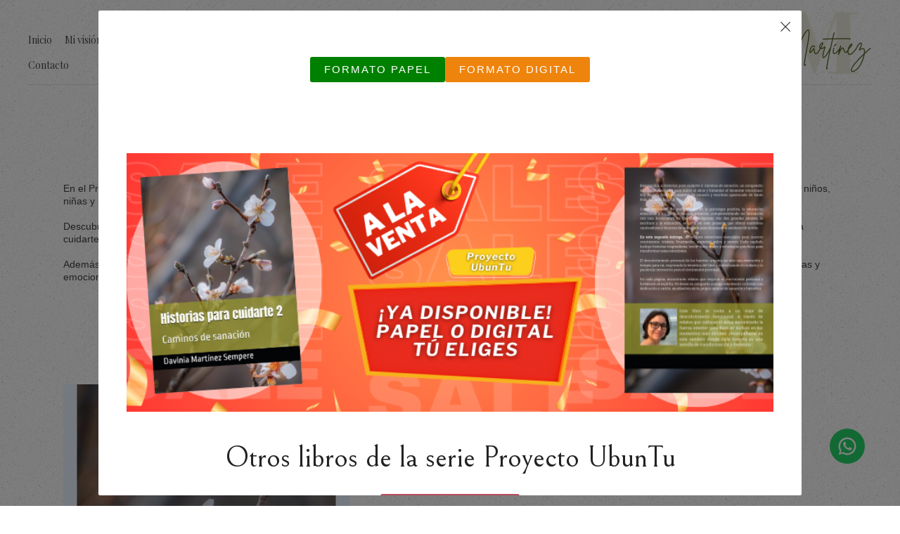

--- FILE ---
content_type: text/html; charset=UTF-8
request_url: https://daviniamartinezsempere.com/ebooks-digitales
body_size: 57030
content:
<!DOCTYPE html>
<html class=" disbk-007" lang="es">
<head>
<title>Proyecto UbunTu</title>
<meta name="description" content="Mis cuentos infantiles sobre educación emocional. Acceso directo y venta de todos los productos y recursos de apoyo para fomentar el bienestar emocional." />
<meta name="viewport" content="width=device-width, initial-scale=1"/>
<meta http-equiv="Content-Type" content="text/html; charset=UTF-8" />
<link rel="stylesheet" type="text/css" href="https://d3l48pmeh9oyts.cloudfront.net/min2/a_css/1566"/>
<link rel="canonical" href="https://daviniamartinezsempere.com/ebooks-digitales" />
<link rel="alternate" hreflang="es" href="https://daviniamartinezsempere.com/ebooks-digitales"/>
<link rel="alternate" hreflang="en" href="https://daviniamartinezsempere.com/en/ebooks-digitales"/>
<link rel="alternate" hreflang="fr" href="https://daviniamartinezsempere.com/fr/ebooks-digitales"/>
<link rel="alternate" hreflang="pt" href="https://daviniamartinezsempere.com/pt/ebooks-digitales"/>
<link rel="alternate" hreflang="vl" href="https://daviniamartinezsempere.com/vl/ebooks-digitales"/>
<style>
@import url(https://fonts.googleapis.com/css?family=Bellefair|Playfair+Display:400,700);.galbk-bot-base.spread.prev, .galbk-bot-base.spread.next { background-color:#ffffff; background-color:rgba(255,255,255,0.4); }.galbk-bot-base.spread.prev:hover, .galbk-bot-base.spread.next:hover { background-color:rgba(255,255,255,0.7); opacity:1; }.card_g .titulo.banda { background-color:#ffffff; background-color:rgba(255,255,255,0.5); }.wrapper-portada, .bottom-portada .linksEnter { background:url(https://d3l48pmeh9oyts.cloudfront.net/account/graficos/texturas/fo_textura.png)center center fixed #ffffff}.titulo-brick, .titulo-hero {font-family:Bellefair;}body {color:#404040;font-family:Lucida Grande, sans-serif;font-size:14px;background:url(https://d3l48pmeh9oyts.cloudfront.net/account/graficos/texturas/fo_textura.png)center center fixed;background-color:#ffffff;padding:5px 0 0 0;margin:0;}.container {margin:0 auto;padding:15px;}@media screen and (max-width:768px) {.container {padding:0;}}.top {width:100%;position:relative;height:100px;z-index:11;border-bottom:1px solid rgba(125, 125, 125, 0.2);}@media screen and (max-width:768px) {.top {background-color:#ffffff;}.top .bars-menu {background-color:#ffffff;}.portadaFull .top .bars-menu {background-color:transparent;}}@media screen and (max-width:768px) {.top {width:auto;height:auto;}.disbk-007 .top {height:50px;}}.inGal .top, .bodyBKblog .top {border-bottom:1px solid transparent;}.bodyBKblog .top {border-bottom:1px solid transparent;}#logo {position:absolute;bottom:8px;right:0;width:250px;height:100px;z-index:11;}@media screen and (max-width:768px) {#logo {position:relative;bottom:auto;right:auto;height:auto;width:auto;margin-top:5px;}.disbk-007 #logo {display:none;}}#logo h1 {margin:0;height:100%;}#logo h1 a {display:block;height:100%;width:100%;text-indent:-2000em;text-decoration:none;z-index:1000;}.titPagMobile {text-align:right;}@media screen and (max-width:768px) {.disbk-007 .titPagMobile {position:fixed;top:14px;left:10px;z-index:12;letter-spacing:2px;}.disbk-007 .abierto-menu-mobile .titPagMobile {z-index:1;}}#menu {font-family:Playfair Display, verdana;font-size:14px;position:absolute;bottom:8px;margin:0;padding:0;z-index:12;left:0;right:270px;}@media screen and (max-width:768px) {#menu {background-color:#ffffff;}#menu.slide-mobile {z-index:12;}#menu.slide-mobile a {padding-left:10px;padding-right:10px;}}#menu ul {text-align:left;list-style:none;margin:0;padding:0;}@media screen and (max-width:768px) {#menu ul {text-align:center;}}#menu li {position:relative;display:inline-block;padding:0;margin:0;}#menu a {display:block;padding:7px 5px 10px 0;padding-right:15px;color:#4a4a4a;}#menu a:hover, #menu a.current {color:#628585;}#menu li {position:relative;}#menu ul.l2 {position:absolute;left:-20px;top:100%;margin:0;padding:15px 20px 20px;text-align:left;background:#FFF url(https://d3l48pmeh9oyts.cloudfront.net/account/graficos/texturas/fo_textura.png)center center fixed;background-color:#ffffff;border-bottom:1px solid rgba(125, 125, 125, 0.4);min-width:120px;z-index:10;visibility:hidden;opacity:0;transition:visibility 0.2s, opacity 0.2s linear;}#menu ul.l2 li {margin:0;padding:0;display:block;}#menu ul.l2 a {padding:7px 0;line-height:1.25em;padding-right:15px;}#menu li:hover ul.l2 {visibility:visible;opacity:1;}.bk-touch #menu li:hover ul.l2 {visibility:hidden;opacity:0;}.bk-touch #menu li.hover ul.l2 {visibility:visible;opacity:1;}#middleWrapper {position:relative;}#middle {padding:0;position:relative;}@media screen and (max-width:768px) {#middle {padding-top:40px;}}#contents {min-height:250px;margin-top:30px;}.fotogrande #contents, .galeriaSBG #contents {width:100%;}.fotogrande #galeria, .galeriaSBG #galeriaSBG {background:url(images/fondo_imagen.png) repeat 0 0 transparent scroll;}.fotogrande #portada #galeria, .galeriaSBG #portada #galeriaSBG {background:none;}.galeriaSBG .wrapperPaginas {padding:0 2px 2px 0;}#controles {display:none;height:25px;left:-53%;margin-left:427px;position:absolute;right:0;text-align:right;top:170px;width:20px;z-index:100;}#bottom {width:100%;margin-top:50px;border-top:1px solid rgba(125, 125, 125, 0.2);position:relative;}.fotogrande #bottom, .galeriaSBG #bottom {border:none;}#caption {position:absolute;left:3px;top:0;color:#404040;display:none;font-style:italic;width:50%;}@media screen and (max-width:768px) {.tiradorCart {margin-top:80px;}}.galbk {background-color:rgba(125, 125, 125, 0.1);}@media screen and (max-width:64em) {.galbk {background-color:none;}}#preloader {position:absolute;left:400px;top:120px;}input, textarea {color:#404040;}#contents .jspTrack {background-color:#CCCCCC;}#contents .jspDrag {background-color:#_bordercolorbottom_;}.bodyBKblog {padding-top:5px;}.bodyBKblog #contents {margin-top:60px;}@media screen and (min-width:768px) {.bricks-section:first-child .bricks.brick-1x1hero:first-child {margin-top:-30px;}}@media screen and (max-width:48em) { .bk-touch body { font-size:17px } }</style>
<link rel="shortcut icon" type="image/x-icon" href="https://d3fr3lf7ytq8ch.cloudfront.net/davinia/multimedia/misc/p_favicon_21550.ico"/>
<script type="text/javascript" src="https://ajax.googleapis.com/ajax/libs/jquery/3.6.0/jquery.min.js"></script>
<script type="text/javascript">var uriDomain = 'https://daviniamartinezsempere.com/';var uriUserSSL = 'https://daviniamartinezsempere.com/';var uriUserSSLlang = 'https://daviniamartinezsempere.com/';var uriBase = 'https://res.bluekea.com/account/';var uriBaseCDN = 'https://d3l48pmeh9oyts.cloudfront.net/';var langBK = '';var __codePortada = 'inicio';var uriCurrent = 'https://daviniamartinezsempere.com/';var uriSChar = false;</script><script type="text/javascript" src="https://d3l48pmeh9oyts.cloudfront.net/min2/a_js__default__optim_top/1566"></script>

<script type="text/javascript">
$(function() { menuSBG = $('#menu').sbgMenu({cssMenu:'',colorAct:'#628585', colorNor:'#4a4a4a', colorHov:'#628585', primerCode:'inicio', blog: '0'}); })
</script>
<script type="text/javascript">

	function ajaxLoadPagina(_code) 
	{

		$('html').addClass('bk-loading-ajax');

		_code = typeof _code == 'undefined' ? '' : _code;

		$.ajax({
			url: 'https://daviniamartinezsempere.com/index.php?ajax=1&c=' + _code,
			dataType: 'json',
			success: function(data, textStatus) {

				$(document).unbind("keydown.key-galbk");

				$('#controles').html('').hide();
				$('#caption, .galbk-elm').html('').hide();
				$('.compartirFoto').remove();

				setTitulo(data.tituloSEO);
				setIdiomas(data.idiomas);
				setCanonical(data.canonical);
				stopSpinner();

				$('body').removeClass().addClass(data.addClasses);

				loadTituloPagina(data.targetTitulo, data.titulo);
				loadLinkParent(data.linkParent);

				$('#' + data.targetContenidos).html(data.contenidos);
				$('#js_contents').html(data.contenidosJS);

				codigoJS();
				resumeMusic();
				sendAlert();

			},
			error: function(xhr, textStatus, errorThrown) {}
		});
	}
	
</script>
<meta property="og:url" content="https://daviniamartinezsempere.com/ebooks-digitales"/>
<meta property="og:image" content="https://d37ospu41g49bj.cloudfront.net/bricks/davinia/120080/197534/309139_232.webp"/>
<meta property="og:type" content="website" />
<meta property="og:title" content="Proyecto UbunTu" />

<script type="application/ld+json">
{
    "@context": "https://schema.org",
    "@type": "WebPage",
    "url": "https://daviniamartinezsempere.com/ebooks-digitales",
    "name": "Proyecto UbunTu",
    "image": "https://d37ospu41g49bj.cloudfront.net/bricks/davinia/120080/197534/309139_232.webp",
    "primaryImageOfPage": {
        "@type": "ImageObject",
        "url": "https://d37ospu41g49bj.cloudfront.net/bricks/davinia/120080/197534/309139_232.webp",
        "width": 1200,
        "height": 800
    }
}
</script>
</head>
<body class="">
<a class="tiradorCart" href="#" onclick="showCartBK();return false;"><svg class=""><use xlink:href="#i-shopping-cart" /></svg></a><div id="wrapperCartBK"></div><div id="innerBody">
<div class="container wsetter">

	<div class="titPagMobile pos-left"><span></span></div>

	<div class="top top-mobile hideOnPF">
		<div id="logo"><a title="Davinia Martínez - Mi visión del Mundo: Sencillez, Profundidad, Blanco y Negro... BELLEZA - Inicio / Home" class="logoBK pos-right is_img" href="https://daviniamartinezsempere.com/" onclick="pushStateBK(''); return false;"><img class="" alt="Davinia Martínez - Mi visión del Mundo: Sencillez, Profundidad, Blanco y Negro... BELLEZA" src="https://d3fr3lf7ytq8ch.cloudfront.net/davinia/multimedia/misc/fotos/p_logo_60088.png"></a></div>		
		<div class="bars-menu" onclick="toggleMenuMobile();"><svg class=""><use xlink:href="#i-bars-btm" /></svg></div>		<div id="menu" class="slide-mobile"><div class="close-menu" onclick="toggleMenuMobile();"><svg class=""><use xlink:href="#i-times-btm" /></svg></div><ul class="l1">
<li><a id="link_inicio" class="l1 tipo_h portada_esp" href="https://daviniamartinezsempere.com/inicio" rel="">Inicio</a></li>
<li><a id="link_nosotros" class="l1 tipo_t" href="https://daviniamartinezsempere.com/nosotros" rel="nosotros">Mi visión del Mundo</a></li>
<li><a id="link_galerias" class="l1 submenu tipo_g" href="https://daviniamartinezsempere.com/galerias" rel="galerias">Galerias</a>
<ul class="l2">
<li><a id="link_retrato" class="final l2" href="https://daviniamartinezsempere.com/galerias/retrato" rel="galerias/retrato">Vistas al Mar</a></li>
<li><a id="link_bodas" class="final l2" href="https://daviniamartinezsempere.com/galerias/bodas" rel="galerias/bodas">Palmeras en Calma</a></li>
<li><a id="link_cuidad" class="final l2" href="https://daviniamartinezsempere.com/galerias/cuidad" rel="galerias/cuidad">Naturaleza en Vivo</a></li>
</ul></li>
<li><a id="link_recursos-de-religion-catolica" class="l1 tipo_e" href="https://daviniamartinezsempere.com/recursos-de-religion-catolica" rel="recursos-de-religion-catolica">Recursos de Religión Católica</a></li>
<li><a id="link_ebooks-digitales" class="l1 tipo_e" href="https://daviniamartinezsempere.com/ebooks-digitales" rel="ebooks-digitales">Proyecto UbunTu</a></li>
<li><a id="link_bibliografia-recomendada" class="l1 tipo_e" href="https://daviniamartinezsempere.com/bibliografia-recomendada" rel="bibliografia-recomendada">Top 10 libros</a></li>
<li><a id="link_blog" class="linkBlog l1 tipo_b" href="https://blog.daviniamartinezsempere.com/" rel="blog">Blog</a></li>
<li><a id="link_redes-sociales" class="l1 tipo_e" href="https://daviniamartinezsempere.com/redes-sociales" rel="redes-sociales">Redes Sociales</a></li>
<li><a id="link_opiniones" class="l1 tipo_s" href="https://daviniamartinezsempere.com/opiniones" rel="opiniones">Opiniones</a></li>
<li><a id="link_contacto" class="l1 tipo_f" href="https://daviniamartinezsempere.com/contacto" rel="contacto">Contacto</a></li>
</ul></div>	</div>

	<div id="middleWrapper">
		<div id="middle">
			<div id="contents" class="fusible fixed_dim reset-mobile">
				<div id="sbg_contents"><div class="bricks-section bricks205093"><div class="fullwidth" style=""><div class="bricks brick-titulo brick-1fr brick-texto-imagen brick-304019  brick-imgs-h images-objectfit" ><h1 name="" class="titulo-brick center header2" >¡Bienvenidos al Proyecto UbunTu!</h1></div><div class="spacer-bottom spacer-titulo" style="height:20px"></div></div><div class="fullwidth" style=""><div class="spacer-bottom spacer-texto" style="height:20px"></div><div class="bricks brick-texto brick-1fr brick-texto-imagen brick-299219  brick-imgs-h images-objectfit" ><div data-bk-name="" class="textarea texto" data-editable><span style="color: inherit;">En el Proyecto UbunTu, creemos que la belleza está en los detalles de la vida. Nuestra misión es revelar esa belleza a través de la educación emocional, ayudando a niños, niñas y no tan pequeños a descubrir y apreciar sus emociones desde temprana edad.</span><div><div><br></div><div>Descubre la magia de la educación emocional, un tesoro en los detalles cotidianos y una puerta a la cultura del encuentro. Nuestros cuentos infantiles e historias para cuidarte están diseñados para capturar la imaginación, guiarnos por las complejidades emocionales de manera accesible y cautivadora.</div><div><br></div><div>Además, abrazamos la belleza de la cultura del encuentro, fomentando conexiones genuinas y empáticas entre las personas. Celebramos la diversidad de experiencias y emociones, creando un espacio donde cada individuo se siente valorado y comprendido. </div><div><br></div><h3 style="text-align: center; "><b style="color: rgb(57, 123, 33);">¡Únete a nosotros en este viaje de descubrimiento emocional!</b></h3></div></div></div><div class="spacer-bottom spacer-texto" style="height:5px"></div></div><div class="fullwidth" style=""><div class="spacer-bottom spacer-1x1-ittlinv" style="height:5px"></div><div class="bricks brick-1x1-ittlinv brick-1fr-2fr brick-multicontent brick-309139  brick-imgs-v images-objectfit hide-boton" style="grid-template-columns: 37% auto;"><div class = "wrapper-img wrapper-img-309139 wrapper-minigal activate-scroll" data-bk-id="309139"><img class=" minigal-img minigal-img-1" data-bk-src = "https://d37ospu41g49bj.cloudfront.net/bricks/davinia/6080/1cf012/309139_232.webp"></div>
<div class="v-center padding-lr-30 activate-scroll position">
	<h2 name="titulo309139" class="titulo-brick center header3 mb-10" >¡Novedad! Ya a la venta</h2>
	<div data-bk-name="" class="textarea texto fs-12" data-bk-tclass="fs-12" data-editable><p><span style="font-size: 20px;">Este verano, prepárate para sumergirte en una nueva aventura de bienestar emocional y crecimiento personal con <i>Historias para cuidarte 2. Caminos de sanación,</i> la esperada continuación del Proyecto UbunTu.</span></p><p><span style="font-size: 20px;">En este libro, exploraremos una variedad de emociones que todos enfrentamos en nuestra vida diaria: la frustración, el apego afectivo, la ansiedad y muchas más.</span></p><p><span style="font-size: 20px;">A través de relatos conmovedores, testimonios, estrategias prácticas y reflexiones... que te guiarán hacia la sanación y el bienestar interior.</span></p><p><span style="font-size: 20px;">Ya puedes conseguirlo a través de la plataforma de Amazon en dos formatos disponibles:</span></p><p><span style="font-size: 20px;"><a href="https://amzn.to/4cw7p3b" target="_blank"><b>- Formato papel: Aquí</b></a></span></p><p><span style="font-size: 20px;"><a href="https://amzn.to/3zJyeT6" target="_blank"><b>- Formato digital: Aquí </b></a></span></p></div>
	<div class="wrapper-boton center mt-30">
		<a class="boton boton-card " data-bk-name="lbl309139" data-href>más información</a>
	</div>
</div></div></div><div class="fullwidth" style=""><div class="bricks brick-1x1-ittl brick-2fr-1fr brick-multicontent brick-337686  brick-imgs-c images-objectfit hide-boton" style="grid-template-columns: 69% auto;"><div class="v-center padding-lr-30 activate-scroll position">
	<h2 name="titulo337686" class="titulo-brick center header3 mb-10" >Historias para cuidarte</h2>
	<div data-bk-name="" class="textarea texto fs-12" data-editable data-bk-tclass="fs-12"><p><span style="font-size: 22.8px;"><span style="font-size: 20px;">Descubre </span><i><span style="font-size: 20px;">Historias para Cuidarte</span></i><span style="font-size: 20px;">, un libro que fusiona historias breves con indicaciones de autoayuda basadas en la psicología positiva. Cada relato te sumergirá en el mundo emocional de personajes cautivadores, guiándote hacia una reflexión personal que impulsará tu propio crecimiento emocional.</span></span><br></p><p><span style="font-size: 20px;">Disponible en </span><a href="https://amzn.to/3UhAF7m" target="_blank" style="color: rgb(156, 0, 0);"><span style="font-size: 20px;">formato papel aquí</span></a><span style="font-size: 20px;"> y también en </span><a href="https://amzn.to/42koSHI" target="_blank" style="color: rgb(156, 0, 0);"><span style="font-size: 20px;">digital aquí.</span></a></p></div>
	<div class="wrapper-boton center mt-30">
		<a class="boton boton-card " data-bk-name="lbl337686" data-href>más información</a>
	</div>
</div>
<div class = "wrapper-img wrapper-img-337686 wrapper-minigal activate-scroll" data-bk-id="337686"><img class=" minigal-img minigal-img-1" data-bk-src = "https://d37ospu41g49bj.cloudfront.net/bricks/davinia/9090/1245c5/309139_578.webp"></div>
</div></div><div class="fullwidth" style=""><div class="spacer-bottom spacer-1x1-ittlinv" style="height:70px"></div><div class="bricks brick-1x1-ittlinv brick-1fr-2fr brick-multicontent brick-319588  brick-imgs-c images-objectfit hide-boton" style="grid-template-columns: 29% auto;"><div class = "wrapper-img wrapper-img-319588 wrapper-minigal activate-scroll" data-bk-id="319588"><img class=" minigal-img minigal-img-1" data-bk-src = "https://d37ospu41g49bj.cloudfront.net/bricks/davinia/9090/1245c5/319588_172.webp"></div>
<div class="v-center padding-lr-30 activate-scroll position">
	<h2 name="titulo319588" class="titulo-brick center header3 mb-10" >Cinco Cuentos UbunTu</h2>
	<div data-bk-name="" class="textarea texto fs-12" data-bk-tclass="fs-12" data-editable><p style="font-size: 19px;"><span style="font-size: 20px; color: inherit;">Los más pequeños también encuentran su espacio en el Proyecto UbunTu con </span><span style="font-size: 20px; color: inherit; font-style: italic;">Cinco Cuentos UbunTu</span><span style="font-size: 20px; color: inherit;">. Estos cuentos infantiles no solo entretienen, sino que también proporcionan valiosas lecciones emocionales. </span></p><p style="font-size: 19px;"><span style="font-size: 20px; color: inherit;">Los niños se identificarán con los personajes, mientras que padres y educadores encontrarán en estos relatos una oportunidad única para conectarse y enseñar importantes valores emocionales.</span></p><p style="font-size: 19px;"><span style="font-size: 22px;"><span style="font-size: 20px;">Disponible en</span><span style="font-size: 20px;"> </span><a href="https://amzn.to/3vU8TUw" target="_blank" style="color: rgb(156, 0, 0); font-weight: bold;"><span style="font-size: 20px;">formato papel aquí</span></a><span style="font-size: 20px;"> </span><span style="font-size: 20px;">y también en</span><span style="font-size: 20px;"> </span><a href="https://amzn.to/47N4oZ6" target="_blank" style="color: rgb(156, 0, 0); font-weight: bold;"><span style="font-size: 20px;">digital aquí.</span></a></span></p></div>
	<div class="wrapper-boton center mt-30">
		<a class="boton boton-card " data-bk-name="lbl319588" data-href>más información</a>
	</div>
</div></div></div><div class="fullwidth" style=""><div class="bricks brick-1x1-ittl brick-2fr-1fr brick-multicontent brick-319589  brick-imgs-c images-objectfit hide-boton" style="grid-template-columns: 69% auto;"><div class="v-center padding-lr-30 activate-scroll position">
	<h2 name="titulo319589" class="titulo-brick center header3 mb-10" >Orientaciones y sugerencias</h2>
	<div data-bk-name="" class="textarea texto fs-12" data-editable data-bk-tclass="fs-12"><p><span style="background-color: rgb(255, 255, 255); font-size: 22px; color: inherit;"><span style="font-size: 20px;">Para profundizar en el mundo de los cuentos y maximizar su impacto, la </span><span style="font-style: italic; font-size: 20px;">Guía y Orientaciones UbunTu</span><span style="font-size: 20px;"> ofrece un cuaderno digital lleno de recursos. Descubre herramientas para comprender y ayudar a los niños a través de los cuentos, junto con información esencial sobre la importancia de la lectura en la infancia. Entiende el significado de UbunTu y su conexión con la educación emocional para brindar un apoyo integral a los más pequeños.</span></span></p><p><span style="background-color: rgb(255, 255, 255); font-size: 22px;"><span style="color: inherit; font-size: 20px;">Disponible </span><a href="https://amzn.to/3OjTjb0" target="_blank" style="font-weight: bold; color: rgb(156, 0, 0);"><span style="font-size: 20px;">aquí en formato digital</span></a></span></p></div>
	<div class="wrapper-boton center mt-30">
		<a class="boton boton-card " data-bk-name="lbl319589" data-href>más información</a>
	</div>
</div>
<div class = "wrapper-img wrapper-img-319589 wrapper-minigal activate-scroll" data-bk-id="319589"><img class=" minigal-img minigal-img-1" data-bk-src = "https://d37ospu41g49bj.cloudfront.net/bricks/davinia/9090/1245c5/319589_97.webp"></div>
</div></div><div class="fullwidth" style=""><div class="bricks brick-1x1-ittlinv brick-1fr-2fr brick-multicontent brick-311051  brick-imgs-c images-objectfit hide-boton" style="grid-template-columns: 28% auto;"><div class = "wrapper-img wrapper-img-311051 wrapper-minigal activate-scroll" data-bk-id="311051"><img class=" minigal-img minigal-img-1" data-bk-src = "https://d37ospu41g49bj.cloudfront.net/bricks/davinia/9090/1245c5/311051_80.png"></div>
<div class="v-center padding-lr-30 activate-scroll position">
	<h2 name="titulo311051" class="titulo-brick center header3 mb-10" >María, mujer tejedora de encuentros</h2>
	<div data-bk-name="" class="textarea texto fs-12" data-bk-tclass="fs-12" data-editable><p style=""><span style="font-size: 20px;">Este trabajo ofrece una nueva perspectiva sobre María, explorando su papel como "tejedora" de relaciones significativas desde su experiencia como madre y discípula. Destaca la relevancia contemporánea de este título y analiza el Magníficat como expresión de su conexión única con Dios. Concluye proponiendo lecciones prácticas de María para abordar encuentros diarios, conectando con la preocupación del Papa Francisco sobre la soledad y promoviendo una cultura del encuentro guiada por el Espíritu Santo.</span><br></p><p style="font-size: 19px;"><span style="font-weight: bold; color: rgb(156, 0, 0);"><span style="font-size: 20px;"><a href="https://go.hotmart.com/I88537713I?dp=1" target="_blank" style=""> </a></span><span style="background-color: rgb(255, 255, 0);"><span style="font-size: 20px;"><a href="https://go.hotmart.com/I88537713I?dp=1" target="_blank" style="">Si estás interesando, puedes comprarlo aquí</a></span><a href="https://go.hotmart.com/I88537713I?dp=1" target="_blank" style=""><span style="font-size: 20px;"> </span></a><a href="https://go.hotmart.com/I88537713I?dp=1" target="_blank" style=""><span style="font-size: 20px;">en formato digital.</span></a></span></span></p></div>
	<div class="wrapper-boton center mt-30">
		<a class="boton boton-card " data-bk-name="lbl311051" data-href>más información</a>
	</div>
</div></div></div><div class="fullwidth" style=""><div class="bricks brick-titulo brick-1fr brick-texto-imagen brick-319592  brick-imgs-h images-objectfit" ><h2 name="" class="titulo-brick center header2" >¡Shhh echa un vistazo también a estos libros!</h2></div><div class="spacer-bottom spacer-titulo" style="height:15px"></div></div><div class="fullwidth" style=""><div class="spacer-bottom spacer-texto" style="height:15px"></div><div class="bricks brick-texto brick-1fr brick-texto-imagen brick-319593  brick-imgs-h images-objectfit" ><div data-bk-name="" class="textarea texto" data-editable><p>Sumérgete en la diversidad de nuestros cuentos, disponibles individualmente y en un fascinante abanico de idiomas: español, valenciano, inglés y portugués. ¡Imagina la riqueza que esto puede aportar a tu aula como docente, fomentando la interculturalidad a través de las lenguas!</p><p>Pero eso no es todo. También te ofrecemos tesoros adicionales para nutrir la educación emocional. Descubre un diario de gratitud para cultivar la positividad, un diario emocional para explorar tus sentimientos y un cuaderno para colorear emociones. </p><h3 style="text-align: center; "><span style="font-weight: bold; color: rgb(57, 123, 33);">¡Suma color y emoción a tu experiencia educativa!</span></h3></div></div><div class="spacer-bottom spacer-texto" style="height:35px"></div></div><div class="fullwidth" style=""><div class="spacer-bottom spacer-cells-enlaces" style="height:35px"></div><div class="bricks brick-cells-enlaces brick-1fr-1fr-1fr brick-dedicated-cell brick-299216  brick-imgs-c images-objectfit hide-boton" ><section  class="section-cells-enlaces"><a href="https://go.hotmart.com/H86097233G?dp=1"target="_blank"><div class = "wrapper-img wrapper-img-299216 " data-bk-id="299216"><img class="" src = "https://d37ospu41g49bj.cloudfront.net/bricks/davinia/6060/131e6d/299216_684.webp"></div>
<div name="titulo299216" class="enlaces-titulo  more-classes " >Colección UbunTu<br />
Cuento 1</div>
<div name="" class="enlaces-texto  more-classes " placeholder-texto>El día de las emociones felices<br />
(español, valenciano, inglés y portugués)</div></a></section><section  class="section-cells-enlaces"><a href="https://go.hotmart.com/W86162429A?dp=1"target="_blank"><div class = "wrapper-img wrapper-img-299217 " data-bk-id="299217"><img class="" src = "https://d37ospu41g49bj.cloudfront.net/bricks/davinia/6060/131e6d/299217_823.webp"></div>
<div name="titulo299217" class="enlaces-titulo  more-classes " >Colección UbunTu<br />
Cuento 2</div>
<div name="" class="enlaces-texto  more-classes " placeholder-texto>El viaje de las emociones<br />
(español, valenciano, inglés y portugués)</div></a></section><section  class="section-cells-enlaces"><a href="https://hotmart.com/es/marketplace/productos/cuento-ubuntu-3-el-jardin-de-las-emociones/M86182330S?sck=HOTMART_PRODUCT_PAGE"target="_blank"><div class = "wrapper-img wrapper-img-299218 " data-bk-id="299218"><img class="" src = "https://d37ospu41g49bj.cloudfront.net/bricks/davinia/6060/131e6d/299218_80.webp"></div>
<div name="titulo299218" class="enlaces-titulo  more-classes " >Colección UbunTu<br />
Cuento 3</div>
<div name="" class="enlaces-texto  more-classes " placeholder-texto>El jardín de las emociones<br />
(español, valenciano, inglés y portugués)</div></a></section><section  class="section-cells-enlaces"><a href="https://go.hotmart.com/N86393642C?dp=1"target="_blank"><div class = "wrapper-img wrapper-img-301357 " data-bk-id="301357"><img class="" src = "https://d37ospu41g49bj.cloudfront.net/bricks/davinia/6060/131e6d/301357_181.webp"></div>
<div name="titulo301357" class="enlaces-titulo  more-classes " >Colección UbunTu<br />
Cuento 4<br />
(español, valenciano, inglés y portugués)</div>
<div name="" class="enlaces-texto  more-classes " placeholder-texto>El Arcoíris de las emociones</div></a></section><section  class="section-cells-enlaces"><a href="https://go.hotmart.com/H86394134V?dp=1"target="_blank"><div class = "wrapper-img wrapper-img-301358 " data-bk-id="301358"><img class="" src = "https://d37ospu41g49bj.cloudfront.net/bricks/davinia/6060/131e6d/301358_497.webp"></div>
<div name="titulo301358" class="enlaces-titulo  more-classes " >Colección UbunTu<br />
Cuento 5<br />
(español, valenciano, inglés y portugués)</div>
<div name="" class="enlaces-texto  more-classes " placeholder-texto>La aventura de las emociones perdidas</div></a></section><section  class="section-cells-enlaces"><a href="https://amzn.to/4b5N4Bh"target="_blank"><div class = "wrapper-img wrapper-img-301359 " data-bk-id="301359"><img class="" src = "https://d37ospu41g49bj.cloudfront.net/bricks/davinia/6060/131e6d/301359_927.webp"></div>
<div name="titulo301359" class="enlaces-titulo  more-classes " >Proyecto UbunTu<br />
Orientaciones y sugerencias</div>
<div name="" class="enlaces-texto  more-classes " placeholder-texto>Guía para profundizar en los cinco cuentos</div></a></section><section  class="section-cells-enlaces"><a href="https://go.hotmart.com/A86601472F?dp=1"target="_blank"><div class = "wrapper-img wrapper-img-302902 " data-bk-id="302902"><img class="" src = "https://d37ospu41g49bj.cloudfront.net/bricks/davinia/6060/131e6d/302902_842.webp"></div>
<div name="titulo302902" class="enlaces-titulo  more-classes " >Proyecto UbunTu<br />
Coloreando Emociones</div>
<div name="" class="enlaces-texto  more-classes " placeholder-texto>Cuaderno para colorear que permite dar rienda suelta a la creatividad emocional</div></a></section><section  class="section-cells-enlaces"><a href="https://go.hotmart.com/W86602055U?dp=1"target="_blank"><div class = "wrapper-img wrapper-img-302903 " data-bk-id="302903"><img class="" src = "https://d37ospu41g49bj.cloudfront.net/bricks/davinia/6060/131e6d/302903_591.webp"></div>
<div name="titulo302903" class="enlaces-titulo  more-classes " >Proyecto UbunTu<br />
Mi Diario de Emociones</div>
<div name="" class="enlaces-texto  more-classes " placeholder-texto>Un diario especial para los más pequeños con sencillas pautas para cada día</div></a></section><section  class="section-cells-enlaces"><a href="https://go.hotmart.com/T88583345S?dp=1"target="_blank"><div class = "wrapper-img wrapper-img-311266 " data-bk-id="311266"><img class="" src = "https://d37ospu41g49bj.cloudfront.net/bricks/davinia/6060/131e6d/311266_291.png"></div>
<div name="titulo311266" class="enlaces-titulo  more-classes " >Proyecto UbunTu<br />
Diario de gratitud mensual</div>
<div name="" class="enlaces-texto  more-classes " placeholder-texto>Herramienta digital basada en la psicología positiva que fomenta la gratitud diaria, el bienestar emocional y el desarrollo personal en un compromiso de 30 días.</div></a></section></div></div><div class="fullwidth" style=""><div class="bricks brick-1x1ori brick-1fr brick-imagen brick-319595  brick-imgs-tc" ><div class = "wrapper-img wrapper-img-319595 " data-bk-id="319595"><img class="" src = "https://d37ospu41g49bj.cloudfront.net/bricks/davinia/1920/0fa516/319595_39.png"></div></div><div class="spacer-bottom spacer-1x1ori" style="height:35px"></div></div></div><svg class="closePopupImg "><use xlink:href="#i-times-btm" /></svg></div><div id="js_contents"></div>			</div>
		</div>
	</div>
	
	<div id="bottom" class="fusible displaceOnPF">
		<div class="linksRRSS"><a target="_blank" title="Twitter" href="https://twitter.com/davinia_ms" class="siguenos_tw"><svg class=""><use xlink:href="#i-twitter" /></svg></a><a target="_blank" title="Instagram" href="https://www.instagram.com/davinia.martinezsempere/" class="siguenos_in"><svg class=""><use xlink:href="#i-instagram" /></svg></a><div class="siguenosFA siguenosColor"><a title="Info" class="info-copyright" href="#" onclick="toggleInfoPie(); return false;"><svg class=""><use xlink:href="#i-copyright" /></svg></a><a class="compartir sbg_compartir" href="#" onclick="compartirPagina('Compartir'); return false;"><svg class="label "><use xlink:href="#i-share" /></svg></a></div><div id="idiomas" class="idiomasBK idiomas-texto"><a href="https://daviniamartinezsempere.com/en/ebooks-digitales" class="linkExterno">English</a> <a href="https://daviniamartinezsempere.com/fr/ebooks-digitales" class="linkExterno">Français</a> <a href="https://daviniamartinezsempere.com/pt/ebooks-digitales" class="linkExterno">Portugues</a> <a href="https://daviniamartinezsempere.com/vl/ebooks-digitales" class="linkExterno">Valencià</a> </div></div>		<div class="linksLegal"><a class="infoLegal" href="#" onclick="loadAL('https://daviniamartinezsempere.com/?ajaxal=1&pd');return false;">política de privacidad</a></div>	</div>

</div>

<div id="linksFoot" class="slide-mobile only-mobile"><div class="siguenosFA siguenosColor"><a title="Info" class="info-copyright" href="#" onclick="toggleInfoPie(); return false;"><svg class=""><use xlink:href="#i-copyright" /></svg></a><a class="compartir sbg_compartir" href="#" onclick="compartirPagina('Compartir'); return false;"><svg class="label "><use xlink:href="#i-share" /></svg></a></div><div id="idiomas" class="idiomasBK idiomas-texto"><a href="https://daviniamartinezsempere.com/en/ebooks-digitales" class="linkExterno">English</a> <a href="https://daviniamartinezsempere.com/fr/ebooks-digitales" class="linkExterno">Français</a> <a href="https://daviniamartinezsempere.com/pt/ebooks-digitales" class="linkExterno">Portugues</a> <a href="https://daviniamartinezsempere.com/vl/ebooks-digitales" class="linkExterno">Valencià</a> </div></div>

<style>.popup-wrapper {
  position: fixed;
  left: 0;
  right: 0;
  bottom: 0;
  top: 0;
  background: rgba(0, 0, 0, 0.5);
  padding: 15px;
  display: flex;
  align-items: center;
  justify-content: center;
  opacity: 0;
  transition: opacity 0.3s ease-in;
  z-index: -100;
}
.popup-wrapper.open {
  z-index: 501;
  opacity: 1;
}
.popup-wrapper .popup-inner {
  position: relative;
  background: #FFF;
  border-radius: 2.5px;
  max-width: 100%;
  max-height: 100%;
  overflow-y: auto;
  color: #222;
  box-sizing: border;
}
.popup-wrapper .popup-inner.w-600 {
  width: 600px;
}
.popup-wrapper .popup-inner.w-800 {
  width: 800px;
}
.popup-wrapper .popup-inner.w-1000 {
  width: 1000px;
}
.popup-wrapper .popup-inner.bg-dark {
  color: #FFF;
}
.popup-wrapper .popup-inner.marco-0 .bricks-section {
  padding: 0;
}
.popup-wrapper .popup-inner.marco-20 .bricks-section {
  padding: 20px;
}
@media screen and (max-width: 768px) {
  .popup-wrapper .popup-inner.marco-20 .bricks-section {
    padding: 15px;
  }
}
.popup-wrapper .popup-inner.marco-40 .bricks-section {
  padding: 40px;
}
@media screen and (max-width: 768px) {
  .popup-wrapper .popup-inner.marco-40 .bricks-section {
    padding: 25px;
  }
}
.popup-wrapper .closePopupGlobal {
  position: absolute;
  right: 10px;
  top: 10px;
  background: rgba(255, 255, 255, 0.6);
  border-radius: 50%;
  width: 26px;
  height: 26px;
  display: flex;
  justify-content: center;
  align-items: center;
  color: #222;
}
.popup-wrapper .popup-inner.marco-20 .closePopupGlobal {
  right: 30px;
  top: 30px;
}
.popup-wrapper .popup-inner.marco-0 .closePopupGlobal {
  right: 15px;
  top: 15px;
}
.popup-wrapper .bricks {
  width: auto;
}
.popup-wrapper .spacer-bottom:last-child {
  display: none;
}
.popup-wrapper .brick-imgs-hh {
  width: auto;
}
.popup-wrapper .hero-img {
  position: relative;
  top: 0;
  height: 630px;
  width: auto;
  max-width: none;
  left: 0;
  right: 0;
  margin: 0 -80px;
  margin: 0;
}
@media screen and (max-width: 768px) {
  .popup-wrapper .hero-img {
    height: 400px;
  }
}
.popup-wrapper .w-600 .hero-img {
  height: 400px;
}
.popup-wrapper .w-800 .hero-img {
  height: 500px;
}
.popup-wrapper .bricks-section .bricks.brick-1x1hero {
  max-width: none;
}
@media screen and (min-width: 768px) {
  .popup-wrapper .bricks-section:first-child .bricks.brick-1x1hero:first-child {
    margin-top: 0;
  }
}

/*# sourceMappingURL=popup.css.map */
</style><div class="popup-wrapper"><div class="popup-inner  w-1000 marco-40" style="background-color: #ffffff"><div class="bricks-section bricks207301"><div class="" style=""><div class="bricks brick-cells-botones brick-1fr-1fr-1fr brick-dedicated-cell brick-339677  brick-imgs-h images-objectfit" ><section  class="section-cells-botones"><div class="wrapper-boton">
	<a class="boton   boton-header3 boton-bg-dark" style="background-color: #008000" data-bk-name="lbl339677" href="https://amzn.to/4cw7p3b" target="_blank">Formato PAPEL </a>
</div></section><section  class="section-cells-botones"><div class="wrapper-boton">
	<a class="boton   boton-header3 boton-bg-dark" style="background-color: #ef840c" data-bk-name="lbl339678" href="https://amzn.to/3zJyeT6" target="_blank">Formato DIGITAL</a>
</div></section></div></div><div class="" style=""><div class="spacer-bottom spacer-1x1" style="height:70px"></div><div class="bricks brick-1x1 brick-1fr brick-imagen brick-339675  brick-imgs-hh images-objectfit" ><div class = "wrapper-img wrapper-img-339675 " data-bk-id="339675"><img class="" src = "https://d37ospu41g49bj.cloudfront.net/bricks/davinia/1920/0fa516/339675_48.png"></div></div><div class="spacer-bottom spacer-1x1" style="height:35px"></div></div><div class="" style=""><div class="spacer-bottom spacer-titulo" style="height:35px"></div><div class="bricks brick-titulo brick-1fr brick-texto-imagen brick-304056  brick-imgs-h images-objectfit" ><h2 name="" class="titulo-brick center header2" >Otros libros de la serie Proyecto UbunTu</h2></div><div class="spacer-bottom spacer-titulo" style="height:0px"></div></div><div class="" style=""><div class="bricks brick-boton brick-1fr brick-texto-imagen brick-304054  brick-imgs-h images-objectfit" ><div class="wrapper-boton">
	<a class="boton   boton-large boton-bg-dark" style="background-color: #b94a5a" data-bk-name="lbl304054" href="https://amzn.to/4bhKFDI" target="_blank">Más info aquí :)</a>
</div></div><div class="spacer-bottom spacer-boton" style="height:10px"></div></div><div class="" style=""><div class="spacer-bottom spacer-3x1" style="height:10px"></div><div class="bricks brick-3x1 brick-1fr-1fr-1fr brick-imagen brick-304055  brick-imgs-c images-objectfit" ><div class = "wrapper-img wrapper-img-304055 " data-bk-id="304055"><img class="" src = "https://d37ospu41g49bj.cloudfront.net/bricks/davinia/6060/131e6d/304055_681.webp"></div>
<div class = "wrapper-img wrapper-img-304055 " data-bk-id="304055"><img class="" src = "https://d37ospu41g49bj.cloudfront.net/bricks/davinia/6060/131e6d/304055_572.webp"></div>
<div class = "wrapper-img wrapper-img-304055 " data-bk-id="304055"><img class="" src = "https://d37ospu41g49bj.cloudfront.net/bricks/davinia/6060/131e6d/304055_54.webp"></div></div><div class="spacer-bottom spacer-3x1" style="height:35px"></div></div></div><svg class="closePopupImg "><use xlink:href="#i-times-btm" /></svg><a href="#" onclick="hidePopUP(); return false;" class="closePopupGlobal"><svg class=""><use xlink:href="#i-times-btm" /></svg></a></div></div><script>showPopUP(1000)</script><div id="copyright">&copy; Davinia Martínez</div></div>

<div class="tiradorMenuPortadaF"><svg class=""><use xlink:href="#i-bars-btm" /></svg></div><div class="menuPortadaF mod2 tirador_menu" style="font-family:Playfair Display; font-size:15px;"><ul class="l1">
<li><a id="link_inicio" class="l1 tipo_h portada_esp" href="https://daviniamartinezsempere.com/inicio" rel="">Inicio</a></li>
<li><a id="link_nosotros" class="l1 tipo_t" href="https://daviniamartinezsempere.com/nosotros" rel="nosotros">Mi visión del Mundo</a></li>
<li><a id="link_galerias" class="l1 tipo_g" href="https://daviniamartinezsempere.com/galerias" rel="galerias">Galerias</a></li>
<li><a id="link_recursos-de-religion-catolica" class="l1 tipo_e" href="https://daviniamartinezsempere.com/recursos-de-religion-catolica" rel="recursos-de-religion-catolica">Recursos de Religión Católica</a></li>
<li><a id="link_ebooks-digitales" class="l1 tipo_e" href="https://daviniamartinezsempere.com/ebooks-digitales" rel="ebooks-digitales">Proyecto UbunTu</a></li>
<li><a id="link_bibliografia-recomendada" class="l1 tipo_e" href="https://daviniamartinezsempere.com/bibliografia-recomendada" rel="bibliografia-recomendada">Top 10 libros</a></li>
<li><a id="link_blog" class="linkBlog l1 tipo_b" href="https://blog.daviniamartinezsempere.com/" rel="blog">Blog</a></li>
<li><a id="link_redes-sociales" class="l1 tipo_e" href="https://daviniamartinezsempere.com/redes-sociales" rel="redes-sociales">Redes Sociales</a></li>
<li><a id="link_opiniones" class="l1 tipo_s" href="https://daviniamartinezsempere.com/opiniones" rel="opiniones">Opiniones</a></li>
<li><a id="link_contacto" class="l1 tipo_f" href="https://daviniamartinezsempere.com/contacto" rel="contacto">Contacto</a></li>
</ul></div><div class="logoPortadaF mod2"><a href="nosotros" onclick = "pushStateBK('nosotros'); return false;"><img src="https://d3fr3lf7ytq8ch.cloudfront.net/davinia/multimedia/misc/fotos/p_logo_60088.png"  class="propio"></a></div><div class="pase-fondo-container mod2"></div><div class="velo-video mod2" style="background-color: rgba(0,0,0,.15);"></div><div class="wrapperSlogan mod2" style="font-size:75.6px"><h1 class="slogan">CONTANDO HISTORIAS <br />
Y MÁS...</h1><div class="botones mod2"><a href="http://blog.daviniamartinezsempere.com">Blog</a><a href="#" onclick = "pushStateBK('ebooks-digitales'); return false;">Proyecto UbunTu</a></div></div>
<script>
	function sbgIsHDdevice() {
	    var mediaQuery = "(-webkit-min-device-pixel-ratio: 1.5),\
	            (min--moz-device-pixel-ratio: 1.5),\
	            (-o-min-device-pixel-ratio: 3/2),\
	            (min-resolution: 1.5dppx)";
	    if (window.devicePixelRatio > 1)
	        return true;
	    if (window.matchMedia && window.matchMedia(mediaQuery).matches)
	        return true;
	    return false;
	}
	if (sbgIsHDdevice()) {
		document.cookie="bluekea_hddevice=ok";
	}
</script>

<div class="auxFusible"></div>
<div class="info-bk-foot"><span id="textoPie">contenidos © Davinia Martínez</span><span id="linkPB"><a href="https://bluekea.com" target="_blank" rel="nofollow">creado en <u>Bluekea</u></a></span><a href="#" class="closeinfobk" onclick="toggleInfoPie(); return false;"><svg class=""><use xlink:href="#i-long-arrow-down" /></svg></a> </div>
<script>
	$(function() {
	fadeInContent();;;rightClickImgs('.bricks205093');rightClickVids('.bricks205093');lanzarLazyLoad('.bricks img.lazyloadme', 500);;activarFadeMes();;;$('.titPagMobile span').text('Proyecto UbunTu');$('.botonesMusic').show();;makeIframeResponsive('#sbg_contents', 'always-ir');;activarMenuComun();menuSBG.loadTitulo('Proyecto UbunTu');	});
	sendAlert();
</script>
<svg width="0" height="0" class="oculto-pos">
<symbol id="i-angle-left-btm" viewBox="0 0 576 1008"><g transform="matrix(1 0 0 -1 0 864)">
   <path d="M18 360l504 504l54 -54l-450 -450l450 -450l-54 -54z"/>
</g></symbol><symbol id="i-angle-right-btm" viewBox="0 0 576 1008"><g transform="matrix(1 0 0 -1 0 864)">
   <path d="M54 864l504 -504l-504 -504l-54 54l450 450l-450 450z"/>
</g></symbol><symbol id="i-arrow-right" viewBox="0 0 1008 1008"><g transform="matrix(1 0 0 -1 0 840)">
   <path d="M167 294v82h504l-230 233l59 59l333 -333l-333 -333l-59 59l230 233h-504z"/>
</g></symbol><symbol id="i-bars" viewBox="0 -50 864 1008"><path d="M864 684v-72c0 -20 -16 -36 -36 -36h-792c-20 0 -36 16 -36 36v72c0 20 16 36 36 36h792c20 0 36 -16 36 -36zM864 396v-72c0 -20 -16 -36 -36 -36h-792c-20 0 -36 16 -36 36v72c0 20 16 36 36 36h792c20 0 36 -16 36 -36zM864 108v-72c0 -20 -16 -36 -36 -36h-792 c-20 0 -36 16 -36 36v72c0 20 16 36 36 36h792c20 0 36 -16 36 -36z"/></symbol><symbol id="i-bars-btm" viewBox="0 0 1008 1008"><g transform="matrix(1 0 0 -1 0 864)">
   <path d="M1008 432v-72h-1008v72h1008zM1008 72v-72h-1008v72h1008zM1008 792v-72h-1008v72h1008z"/>
</g></symbol><symbol id="i-chevron-circle-down" viewBox="0 0 864 1008"><g transform="matrix(1 0 0 -1 0 864)">
   <path d="M864 360c0 -238 -193 -432 -432 -432s-432 194 -432 432s193 432 432 432s432 -194 432 -432zM457 133l256 256c14 14 14 36 0 50l-58 58c-14 14 -36 14 -50 0l-173 -173l-173 173c-14 14 -36 14 -50 0l-58 -58c-14 -14 -14 -36 0 -50l256 -256c14 -14 36 -14 50 0z"/>
</g></symbol><symbol id="i-chevron-circle-up" viewBox="0 0 864 1008"><g transform="matrix(1 0 0 -1 0 864)">
   <path d="M864 360c0 -238 -193 -432 -432 -432s-432 194 -432 432s193 432 432 432s432 -194 432 -432zM655 223l58 58c14 14 14 36 0 50l-256 256c-14 14 -36 14 -50 0l-256 -256c-14 -14 -14 -36 0 -50l58 -58c14 -14 36 -14 50 0l173 173l173 -173c14 -14 36 -14 50 0z"/>
</g></symbol><symbol id="i-circle-o" viewBox="0 0 864 1008"><g transform="matrix(1 0 0 -1 0 864)">
   <path d="M864 360c0 -238 -193 -432 -432 -432s-432 194 -432 432s193 432 432 432v0c239 0 432 -194 432 -432zM432 666c-169 0 -306 -137 -306 -306s137 -306 306 -306s306 137 306 306s-137 306 -306 306z"/>
</g></symbol><symbol id="i-copyright" viewBox="0 0 864 1008"><g transform="matrix(1 0 0 -1 0 864)">
   <path d="M864 360c0 -238 -193 -432 -432 -432s-432 194 -432 432s193 432 432 432v0c239 0 432 -194 432 -432zM432 720c-199 0 -360 -161 -360 -360s161 -360 360 -360s360 161 360 360s-161 360 -360 360zM647 260v-61c0 -80 -127 -109 -206 -109c-154 0 -270 118 -270 273 c0 152 115 267 267 267c56 0 202 -20 202 -109v-61c0 -6 -4 -9 -9 -9h-67c-5 0 -9 4 -9 9v39c0 35 -68 52 -114 52c-105 0 -178 -76 -178 -185c0 -113 76 -196 182 -196c41 0 118 15 118 51v39c0 5 3 9 8 9h67c4 0 9 -4 9 -9z"/>
</g></symbol><symbol id="i-envelope" viewBox="0 0 1008 1008"><g transform="matrix(1 0 0 -1 0 864)">
   <path d="M1008 630c0 -63 -47 -120 -96 -154c-88 -61 -176 -122 -263 -183c-37 -25 -99 -77 -144 -77h-1h-1c-45 0 -107 52 -144 77c-87 61 -175 123 -262 183c-40 27 -97 90 -97 142c0 55 30 102 90 102h828c49 0 90 -40 90 -90zM1008 465v-447c0 -50 -40 -90 -90 -90h-828 c-50 0 -90 40 -90 90v447c17 -19 36 -35 57 -49c93 -64 188 -127 279 -194c48 -35 106 -78 167 -78h1h1c61 0 119 43 167 78c91 66 186 130 280 194c20 14 39 30 56 49z"/>
</g></symbol><symbol id="i-facebook" viewBox="0 0 864 1008"><g transform="matrix(1 0 0 -1 0 864)">
   <path d="M162 792h540c89 0 162 -73 162 -162v-540c0 -89 -73 -162 -162 -162h-106v335h112l17 130h-129v83c0 38 10 63 65 63l69 1v116c-12 2 -53 6 -101 6c-99 0 -168 -61 -168 -173v-96h-112v-130h112v-335h-299c-89 0 -162 73 -162 162v540c0 89 73 162 162 162z"/>
</g></symbol><symbol id="i-googlemb" viewBox="0 0 1300 900"><g transform="matrix(1 0 0 -1 0 864)">
<path d="M1178 419h118v-118h-118v-118h-118v118h-117v118h117v118h118v-118zM808 350c0 -235 -158 -402 -396 -402c-228 0 -412 184 -412 412s184 412 412 412c112 0 205 -40 277 -108l-112 -107c-31 29 -84 63 -165 63c-140 0 -255 -116 -255 -260s115 -260 255 -260 c163 0 225 117 234 177h-234v142v0h390c4 -21 6 -42 6 -69z">
</g></symbol><symbol id="i-instagram" viewBox="0 0 864 1008"><g transform="matrix(1 0 0 -1 0 864)">
   <path d="M864 360c0 -60 0 -119 -3 -178c-3 -69 -19 -131 -70 -181c-50 -51 -112 -67 -181 -70c-59 -3 -118 -3 -178 -3s-119 0 -178 3c-69 3 -131 19 -181 70c-51 50 -67 112 -70 181c-3 59 -3 118 -3 178s0 119 3 178c3 69 19 131 70 181c50 51 112 67 181 70c59 3 118 3 178 3 s119 0 178 -3c69 -3 131 -19 181 -70c51 -50 67 -112 70 -181c3 -59 3 -118 3 -178zM432 714c-63 0 -198 5 -255 -17c-20 -8 -34 -18 -49 -33s-25 -29 -33 -49c-22 -57 -17 -192 -17 -255s-5 -198 17 -255c8 -20 18 -34 33 -49s29 -25 49 -33c57 -22 192 -17 255 -17 s198 -5 255 17c20 8 34 18 49 33c16 15 25 29 33 49c22 57 17 192 17 255s5 198 -17 255c-8 20 -17 34 -33 49c-15 15 -29 25 -49 33c-57 22 -192 17 -255 17zM714 591c0 -29 -23 -52 -51 -52c-29 0 -52 23 -52 52c0 28 23 51 52 51c28 0 51 -23 51 -51zM654 360 c0 -123 -99 -222 -222 -222s-222 99 -222 222s99 222 222 222s222 -99 222 -222zM576 360c0 79 -65 144 -144 144s-144 -65 -144 -144s65 -144 144 -144s144 65 144 144z"/>
</g></symbol><symbol id="i-link" viewBox="0 0 936 1008"><g transform="matrix(1 0 0 -1 0 864)">
   <path d="M927 180c0 -43 -18 -84 -48 -114l-82 -82c-31 -31 -72 -47 -115 -47s-84 17 -114 48l-116 116c-31 31 -47 72 -47 114c0 45 18 87 49 118l-49 49c-31 -31 -73 -49 -117 -49c-43 0 -84 17 -115 47l-117 117c-31 31 -47 72 -47 115s18 84 48 114l82 82c31 31 72 47 115 47 s84 -17 114 -48l116 -116c31 -31 47 -72 47 -114c0 -45 -18 -87 -49 -118l49 -49c31 31 73 49 117 49c43 0 84 -17 115 -47l117 -117c31 -31 47 -72 47 -115zM424 577c0 14 -6 28 -16 38l-116 116c-10 10 -24 16 -38 16s-29 -5 -39 -15l-82 -82c-10 -10 -16 -24 -16 -38 c0 -15 6 -28 16 -38l117 -117c10 -10 24 -15 38 -15c16 0 29 5 40 17c-18 19 -40 34 -40 63c0 30 24 54 54 54c29 0 44 -22 63 -40c12 11 19 24 19 41zM819 180c0 15 -6 28 -16 38l-117 117c-10 10 -24 16 -38 16c-16 0 -29 -6 -40 -18c18 -19 40 -34 40 -63 c0 -30 -24 -54 -54 -54c-29 0 -44 22 -63 40c-12 -11 -19 -24 -19 -41c0 -14 6 -28 16 -38l116 -116c10 -10 24 -15 38 -15s29 4 39 14l82 82c10 10 16 24 16 38z"/>
</g></symbol><symbol id="i-linkedin" viewBox="0 0 864 1008"><g transform="matrix(1 0 0 -1 0 864)">
   <path d="M864 630v-540c0 -89 -73 -162 -162 -162h-540c-89 0 -162 73 -162 162v540c0 89 73 162 162 162h540c89 0 162 -73 162 -162zM601 277v-208h130v224c0 119 -64 175 -150 175c-70 0 -101 -39 -117 -66h1v57h-130s1 -37 0 -390v0h130v218c0 11 0 23 4 31c9 23 31 48 67 48 c46 0 65 -36 65 -89zM272 579c-1 39 -28 68 -73 68c-44 0 -74 -29 -74 -68c0 -37 29 -67 72 -67h1v0c46 0 74 30 74 67zM133 459v-390h130v390h-130z"/>
</g></symbol><symbol id="i-long-arrow-down" viewBox="0 0 576 1008"><g transform="matrix(1 0 0 -1 0 864)">
   <path d="M288 -144l-252 252l54 54l162 -162v864h72v-864l162 162l54 -54z"/>
</g></symbol><symbol id="i-long-arrow-up" viewBox="0 0 576 1008"><g transform="matrix(1 0 0 -1 0 864)">
   <path d="M36 612l252 252l252 -252l-54 -54l-162 162v-864h-72v864l-162 -162z"/>
</g></symbol><symbol id="i-menu" viewBox="0 0 1008 1008"><g transform="matrix(1 0 0 -1 0 819)">
   <path d="M1008 567h-1008v126h1008v-126zM1008 193h-1008v126h1008v-126zM1008 -185h-1008v126h1008v-126z"/>
</g></symbol><symbol id="i-pause" viewBox="0 0 576 1008"><g transform="matrix(1 0 0 -1 0 864)">
   <path d="M576 864v-1008h-144v1008h144zM144 864v-1008h-144v1008h144z"/>
</g></symbol><symbol id="i-pinterest" viewBox="0 0 864 1008"><g transform="matrix(1 0 0 -1 0 864)">
   <path d="M864 360c0 -238 -194 -432 -432 -432c-43 0 -83 6 -123 18c17 26 36 59 44 92c0 0 5 19 31 119c14 -29 58 -54 105 -54c139 0 233 126 233 296c0 128 -108 248 -274 248c-204 0 -308 -148 -308 -270c0 -74 28 -141 88 -166c10 -3 19 1 22 12c2 7 7 26 9 34 c3 11 1 15 -6 24c-18 21 -29 47 -29 85c0 109 81 207 213 207c115 0 180 -71 180 -166c0 -124 -56 -229 -138 -229c-45 0 -79 37 -68 83c13 55 38 114 38 153c0 35 -19 65 -58 65c-46 0 -83 -48 -83 -112c0 0 0 -41 14 -68c-47 -201 -56 -235 -56 -235 c-8 -33 -8 -70 -7 -100c-153 67 -259 219 -259 396c0 238 193 432 432 432s432 -194 432 -432z"/>
</g></symbol><symbol id="i-play" viewBox="0 0 792 1008"><g transform="matrix(1 0 0 -1 0 864)">
   <path d="M779 343l-747 -416c-18 -9 -32 -1 -32 19v828c0 20 14 28 32 19l747 -416c17 -9 17 -25 0 -34z"/>
</g></symbol><symbol id="i-quote-entypo" viewBox="0 0 1008 1008"><g transform="matrix(1 0 0 -1 0 864)">
   <path d="M692 690l1 -3c85 0 143 -38 174 -115c29 -71 30 -155 2 -253s-76 -175 -144 -231c-55 -45 -115 -67 -180 -67v71c66 0 122 29 167 87c36 45 53 89 51 132c-2 49 -26 73 -71 73c-41 0 -76 15 -105 45s-43 66 -43 108s14 78 43 108s64 45 105 45zM268 693l1 -3 c85 0 143 -38 174 -115c29 -71 30 -155 2 -253s-76 -175 -144 -231c-55 -45 -115 -67 -180 -67v71c66 0 122 29 167 87c36 45 53 89 51 132c-2 49 -26 73 -71 73c-41 0 -76 15 -105 45s-43 66 -43 108s14 78 43 108s64 45 105 45z"/>
</g></symbol><symbol id="i-share" viewBox="0 0 1008 1008"><g transform="matrix(1 0 0 -1 0 864)">
   <path d="M707 512h151v-1c14 0 26 -5 36 -15s15 -22 15 -36v-554c0 -19 -8 -34 -25 -44c-8 -4 -16 -6 -25 -6h-706c-14 0 -26 5 -36 15s-15 22 -15 36v554c0 14 5 26 15 36s22 15 36 15h151v-101h-101v-454h605v454h-101v101zM555 209h-101l1 454h-101l151 202l151 -202h-101v-454 z"/>
</g></symbol><symbol id="i-shopping-cart" viewBox="0 0 936 1008"><g transform="matrix(1 0 0 -1 0 864)">
   <path d="M936 612v-288c0 -18 -14 -34 -32 -36l-587 -69c2 -13 7 -25 7 -39c0 -13 -8 -25 -13 -36h517c20 0 36 -16 36 -36s-16 -36 -36 -36h-576c-20 0 -36 16 -36 36c0 17 25 60 34 77l-99 463h-115c-20 0 -36 16 -36 36s16 36 36 36h144c38 0 39 -45 44 -72h676 c20 0 36 -16 36 -36zM864 0c0 -39 -33 -72 -72 -72s-72 33 -72 72s33 72 72 72s72 -33 72 -72zM360 0c0 -39 -33 -72 -72 -72s-72 33 -72 72s33 72 72 72s72 -33 72 -72z"/>
</g></symbol><symbol id="i-star" viewBox="0 0 1008 1008"><g transform="matrix(1 0 0 -1 0 840)">
   <path fill="currentColor" d="M764 -43l-260 158l-260 -158l69 295l-228 199l301 26l118 277l118 -277l301 -26l-228 -199z"/>
  </g></symbol><symbol id="i-tag" viewBox="0 0 864 1008"><g transform="matrix(1 0 0 -1 0 864)">
   <path d="M852 288c0 -19 -8 -38 -21 -51l-276 -276c-13 -14 -32 -21 -51 -21s-38 8 -51 21l-402 402c-28 29 -51 83 -51 123v234c0 39 33 72 72 72h234c40 0 94 -23 123 -51l402 -402c14 -13 21 -32 21 -51zM252 612c0 40 -32 72 -72 72s-72 -32 -72 -72s32 -72 72 -72 s72 32 72 72z"/>
</g></symbol><symbol id="i-times-btm" viewBox="0 0 1008 1008"><g transform="matrix(1 0 0 -1 0 864)">
   <path d="M1008 810l-450 -450l450 -450l-54 -54l-450 450l-450 -450l-54 54l450 450l-450 450l54 54l450 -450l450 450z"/>
</g></symbol><symbol id="i-trash-o" viewBox="0 0 792 1008"><g transform="matrix(1 0 0 -1 0 864)">
   <path d="M792 630v-36c0 -10 -8 -18 -18 -18h-54v-533c0 -62 -41 -115 -90 -115h-468c-49 0 -90 51 -90 113v535h-54c-10 0 -18 8 -18 18v36c0 10 8 18 18 18h174l39 94c12 27 45 50 75 50h180c30 0 63 -23 75 -50l39 -94h174c10 0 18 -8 18 -18zM298 714l-28 -66h252l-27 66 c-2 2 -7 5 -10 6h-178c-3 -1 -8 -4 -9 -6zM648 43v533h-504v-533c0 -27 15 -43 18 -43h468c3 0 18 16 18 43zM576 450v-324c0 -10 -8 -18 -18 -18h-36c-10 0 -18 8 -18 18v324c0 10 8 18 18 18h36c10 0 18 -8 18 -18zM432 450v-324c0 -10 -8 -18 -18 -18h-36 c-10 0 -18 8 -18 18v324c0 10 8 18 18 18h36c10 0 18 -8 18 -18zM288 450v-324c0 -10 -8 -18 -18 -18h-36c-10 0 -18 8 -18 18v324c0 10 8 18 18 18h36c10 0 18 -8 18 -18z"/>
</g></symbol><symbol id="i-twitch" viewBox="10 70 400 380"><g><path d="m115 101-22 56v228h78v42h44l41-42h63l85-85v-199zm260 185-48 48h-78l-42 42v-42h-65v-204h233zm-48-100v85h-30v-85zm-78 0v85h-29v-85z"/></g></symbol><symbol id="i-twitter" viewBox="0 0 1200 1227"><g transform="scale(.85) translate(130,130)">
<path d="M714.163 519.284L1160.89 0H1055.03L667.137 450.887L357.328 0H0L468.492 681.821L0 1226.37H105.866L515.491 750.218L842.672 1226.37H1200L714.137 519.284H714.163ZM569.165 687.828L521.697 619.934L144.011 79.6944H306.615L611.412 515.685L658.88 583.579L1055.08 1150.3H892.476L569.165 687.854V687.828Z"/>
</g></symbol><symbol id="i-twitter-old" viewBox="0 0 936 1008"><g transform="matrix(1 0 0 -1 0 864)">
   <path d="M911 634c-25 -35 -55 -68 -91 -93c1 -8 1 -16 1 -24c0 -240 -183 -517 -517 -517c-103 0 -199 30 -279 82c14 -2 28 -3 44 -3c85 0 163 29 225 78c-80 2 -147 54 -170 126c12 -2 23 -3 35 -3c16 0 32 2 47 6c-83 17 -145 90 -145 179v2c24 -14 52 -22 82 -23 c-49 32 -81 88 -81 151c0 34 9 65 25 92c89 -110 224 -182 374 -190c-3 13 -4 27 -4 41c0 100 81 182 181 182c53 0 100 -22 133 -57c41 8 81 23 115 44c-13 -43 -42 -78 -79 -101c36 4 72 14 104 28z"/>
</g></symbol><symbol id="i-whatsapp" viewBox="0 0 1008 1008"><g transform="matrix(1 0 0 -1 0 840)">
   <path d="M634 290l69 -38c22 -8 22 -11 20 -29c7 -26 -40 -81 -81 -79c-14 -6 -25 -14 -124 30c-54 23 -95 58 -124 96l-49 65c-2 6 -11 20 -22 41c-38 71 2 152 24 158c11 10 21 14 29 12h20c6 0 13 2 21 -20l30 -79c4 -6 3 -11 0 -17l-10 -18l-18 -18c-8 -8 -17 -22 52 -96 c19 -18 37 -31 51 -38l31 -16c10 -5 15 -5 22 2l33 40c8 8 16 6 26 4zM504 754c120 0 219 -43 297 -122c79 -78 122 -177 122 -297s-43 -219 -122 -297c-78 -79 -177 -122 -297 -122c-85 0 -159 23 -224 65l-195 -65l65 195c-42 65 -65 139 -65 224c0 120 43 219 122 297 c78 79 177 122 297 122zM504 672c-96 0 -175 -36 -238 -99s-99 -142 -99 -238c0 -73 22 -138 61 -193l-39 -122l122 39c55 -39 120 -61 193 -61c96 0 175 36 238 99s99 142 99 238s-36 175 -99 238s-142 99 -238 99z"/>
</g></symbol></svg><style type="text/css" scoped>.float-wasap {
						position:fixed;
						bottom:30px;
						right:30px;
						display: flex; justify-content: center; align-items: center;
						width:50px;
						height:50px;
						background-color:#25d366;
						color:#FFF;
						border-radius:50px;
						z-index:100;
					}@media screen and (min-width: 1100px) { .float-wasap { right: 50px; bottom: 60px} }</style><a href="https://api.whatsapp.com/send?phone=34665344459" class="float-wasap" target="_blank"><svg style="width:30px; height: 30px;" viewBox="0 0 1008 1008"><g transform="matrix(1 0 0 -1 0 840)"><path d="M634 290l69 -38c22 -8 22 -11 20 -29c7 -26 -40 -81 -81 -79c-14 -6 -25 -14 -124 30c-54 23 -95 58 -124 96l-49 65c-2 6 -11 20 -22 41c-38 71 2 152 24 158c11 10 21 14 29 12h20c6 0 13 2 21 -20l30 -79c4 -6 3 -11 0 -17l-10 -18l-18 -18c-8 -8 -17 -22 52 -96 c19 -18 37 -31 51 -38l31 -16c10 -5 15 -5 22 2l33 40c8 8 16 6 26 4zM504 754c120 0 219 -43 297 -122c79 -78 122 -177 122 -297s-43 -219 -122 -297c-78 -79 -177 -122 -297 -122c-85 0 -159 23 -224 65l-195 -65l65 195c-42 65 -65 139 -65 224c0 120 43 219 122 297 c78 79 177 122 297 122zM504 672c-96 0 -175 -36 -238 -99s-99 -142 -99 -238c0 -73 22 -138 61 -193l-39 -122l122 39c55 -39 120 -61 193 -61c96 0 175 36 238 99s99 142 99 238s-36 175 -99 238s-142 99 -238 99z"></path></g></svg></a>
</body>
</html>